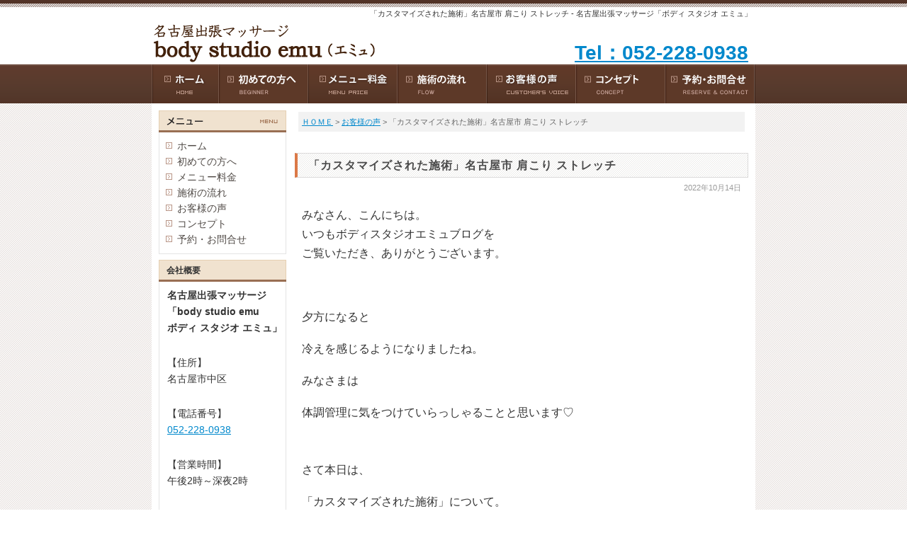

--- FILE ---
content_type: text/html
request_url: https://www.body-studio-emu.com/page/voice/653.php
body_size: 29930
content:
<?xml version="1.0" encoding="UTF-8"?>
<!DOCTYPE html PUBLIC "-//W3C//DTD XHTML 1.0 Transitional//EN" "http://www.w3.org/TR/xhtml1/DTD/xhtml1-transitional.dtd">
<html xmlns="http://www.w3.org/1999/xhtml" xml:lang="ja" lang="ja">
<head>
<meta http-equiv="Content-Type" content="text/html; charset=UTF-8" />
<meta http-equiv="Content-Script-Type" content="text/javascript" />
<title>「カスタマイズされた施術」名古屋市 肩こり ストレッチ - 名古屋出張マッサージ「ボディ スタジオ エミュ」</title>
<meta name="keywords" content="" />
<meta name="Description" content="みなさん、こんにちは。 いつもボディスタジオエミュブログを ご覧いただき、ありがとうございます。 夕方になると 冷えを感じるようになりましたね。 みなさまは 体調管理に気をつけていらっしゃることと思い..." />
<link rev="made" href="mailto:girlish27jazzy83@gmail.com" />
<meta http-equiv="Content-Style-Type" content="text/css" />
<meta http-equiv="imagetoolbar" content="no" />
<meta name="viewport" content="" id="viewportsp" />
<link rel="stylesheet" type="text/css" href="https://www.body-studio-emu.com/styles.css" media="screen,print" />
<link rel="start" href="https://www.body-studio-emu.com/" />
<link rel="alternate" type="application/rss+xml" title="RSSフィード" href="https://www.body-studio-emu.com/index.xml" />
<script type="text/javascript" src="https://www.body-studio-emu.com/setup.js"></script>
<script type="text/javascript" src="https://www.body-studio-emu.com/js/mootools.js"></script>
<script type="text/javascript" src="https://www.body-studio-emu.com/js/slimbox.js"></script>
<script type="text/javascript" src="https://www.body-studio-emu.com/js/swfobject.js"></script>
<script type="text/javascript" src="https://www.body-studio-emu.com/js/videobox.js"></script>
<script type="text/javascript" src="https://www.body-studio-emu.com/js/jquery.js"></script>
<script type="text/javascript" src="https://www.body-studio-emu.com/js/jquery_noconflict.js"></script>
<script type="text/javascript" src="https://www.body-studio-emu.com/js/jquery_slider.js"></script>
<script type="text/javascript" src="https://www.body-studio-emu.com/js/jquery_masonry.js"></script>
<script type="text/javascript" src="https://www.body-studio-emu.com/js/jquery_slidemenu.js"></script>
<script type="text/javascript" src="https://www.body-studio-emu.com/js/shCore.js"></script>
<script type="text/javascript" src="https://www.body-studio-emu.com/js/flexibleSearch/hashchange.js"></script>
<script type="text/javascript" src="https://www.body-studio-emu.com/js/flexibleSearch/flexibleSearch.min.js"></script>
<script>
  (function(i,s,o,g,r,a,m){i['GoogleAnalyticsObject']=r;i[r]=i[r]||function(){
  (i[r].q=i[r].q||[]).push(arguments)},i[r].l=1*new Date();a=s.createElement(o),
  m=s.getElementsByTagName(o)[0];a.async=1;a.src=g;m.parentNode.insertBefore(a,m)
  })(window,document,'script','//www.google-analytics.com/analytics.js','ga');

  ga('create', 'UA-64755444-1', 'auto');
  ga('send', 'pageview');

</script>
<meta property="og:site_name" content="ページ - 名古屋出張マッサージ「ボディ スタジオ エミュ」"/><meta property="fb:admins" content=""/><meta property="og:type" content="article"/><meta property="og:url" content="https://www.body-studio-emu.com/page/voice/653.php"/><meta property="og:description" content="みなさん、こんにちは。いつもボディスタジオエミュブログをご覧いただき、ありがとうございます。夕方になると冷えを感じるようになりましたね。みなさまは体調管理に気をつけていらっしゃることと思います♡さて本日は、「カスタマイズされた施術」について。先日、月一度はご利用くださっているKさまからメッセージをいただきました。Kさまはよく名古屋"/><meta property="og:title" content="「カスタマイズされた施術」名古屋市 肩こり ストレッチ"/><script type="text/javascript" src="https://apis.google.com/js/plusone.js" async defer>{lang: 'ja'}</script>
</head>

<body onload="setup();">
<!-- Google Code for &#12362;&#21839;&#12356;&#21512;&#12431;&#12379; Conversion Page -->
<script type="text/javascript">
/* <![CDATA[ */
var google_conversion_id = 949125208;
var google_conversion_language = "en";
var google_conversion_format = "3";
var google_conversion_color = "ffffff";
var google_conversion_label = "_SBDCO_erGwQ2IDKxAM";
var google_remarketing_only = false;
/* ]]> */
</script>
<script type="text/javascript" src="//www.googleadservices.com/pagead/conversion.js">
</script>
<noscript>
<div style="display:inline;">
<img height="1" width="1" style="border-style:none;" alt="" src="//www.googleadservices.com/pagead/conversion/949125208/?label=_SBDCO_erGwQ2IDKxAM&amp;guid=ON&amp;script=0"/>
</div>
</noscript>

<div id="fb-root"></div>
<script>(function(d, s, id) {
  var js, fjs = d.getElementsByTagName(s)[0];
  if (d.getElementById(id)) return;
  js = d.createElement(s); js.id = id;
  js.src = "//connect.facebook.net/ja_JP/sdk.js#xfbml=1&version=v2.4";
  fjs.parentNode.insertBefore(js, fjs);
}(document, 'script', 'facebook-jssdk'));</script>
<div id="WRAP">

<div id="WRAP-H1"><h1>「カスタマイズされた施術」名古屋市 肩こり ストレッチ - 名古屋出張マッサージ「ボディ スタジオ エミュ」</h1></div>

<div id="WRAP-TOP"><div id="TOP"><div id="LOGO"><a href="https://www.body-studio-emu.com/"><img src="https://www.body-studio-emu.com/img-layout/logo.gif" alt="名古屋出張マッサージ ボディ スタジオ エミュ" width="320" height="62" /></a></div>

<div class="btn-top02 red f28 b txt-r"><a href="tel:0522280938">Tel：052-228-0938</a></div></div></div>

<div id="WRAP-MENU"><div id="MENU"><div class="menu"><a href="https://www.body-studio-emu.com/"><img src="https://www.body-studio-emu.com/img-layout/menu0.gif" alt="ホーム" width="94" height="55" /></a></div>
<div class="menu"><a href="https://www.body-studio-emu.com/beginner.php"><img src="https://www.body-studio-emu.com/img-layout/menu4.gif" alt="初めての方へ" width="126" height="55" /></a></div>
<div class="menu"><a href="https://www.body-studio-emu.com/menu.php"><img src="https://www.body-studio-emu.com/img-layout/menu1.gif" alt="メニュー料金" width="126" height="55" /></a></div>
<div class="menu"><a href="https://www.body-studio-emu.com/flow.php"><img src="https://www.body-studio-emu.com/img-layout/menu2.gif" alt="施術の流れ" width="126" height="55" /></a></div>
<div class="menu"><a href="https://www.body-studio-emu.com/page/voice/"><img src="https://www.body-studio-emu.com/img-layout/menu3.gif" alt="お客様の声" width="126" height="55" /></a></div>
<div class="menu"><a href="https://www.body-studio-emu.com/profile.php"><img src="https://www.body-studio-emu.com/img-layout/menu5_a.gif" alt="コンセプト" width="126" height="55" /></a></div>
<div class="menu"><a href="https://www.body-studio-emu.com/form.php"><img src="https://www.body-studio-emu.com/img-layout/menu6.gif" alt="予約・お問合せ" width="126" height="55" /></a></div></div>
<div id="MENU-SP1"><div id="menu_button" class="flo-l"><img src="https://www.body-studio-emu.com/img-layout/btn_menusp.png" alt="List" width="55" height="55" /></div>

<div class="menu-sp1 ml40">

<a href="https://www.body-studio-emu.com/menu.php">メニュー</a>
<a href="https://www.body-studio-emu.com/form.php">予約・お問合せ</a>

</div></div></div>

<div id="WRAP-MAIN"><div id="MAIN"><div id="MAIN-PAD">
<div id="CONTENTS"><div id="fs-result-target">

<p class="pan"><a href="https://www.body-studio-emu.com/">ＨＯＭＥ</a> &gt; <a href="https://www.body-studio-emu.com/page/voice/">お客様の声</a> &gt; 「カスタマイズされた施術」名古屋市 肩こり ストレッチ</p>

<h2>「カスタマイズされた施術」名古屋市 肩こり ストレッチ</h2><p class="f11 txt-r gry">2022年10月14日</p>
<p>みなさん、こんにちは。<br />
いつもボディスタジオエミュブログを<br />
ご覧いただき、ありがとうございます。</p>

<p></p>

<p><br />
夕方になると</p>

<p>冷えを感じるようになりましたね。</p>

<p>みなさまは</p>

<p>体調管理に気をつけていらっしゃることと思います♡</p>

<p></p>

<p></p>

<p>さて本日は、</p>

<p>「カスタマイズされた施術」について。</p>

<p></p>

<p><br />
先日、</p>

<p>月一度はご利用くださっているKさまから</p>

<p>メッセージをいただきました。</p>

<p></p>

<p>Kさまはよく名古屋へ出張でいらっしゃるのですが、</p>

<p>休みもなく、<br />
寝る時間も短い生活をされておりました。</p>

<p>「どうにかこの体を</p>

<p>楽にしてほぐしてほしいんです」</p>

<p></p>

<p>「首こりで後ろを向くのが辛い。</p>

<p>腰痛がひどく、歩く時にズキズキする。</p>

<p>肩こりで肩が重たい。</p>

<p>足裏は硬くて歩きにくい。</p>

<p>目も疲れている。。。」</p>

<p>というところからが始まりでした。</p>

<p></p>

<p><br />
当サロンは、</p>

<p>施術方法はいろいろありますが、</p>

<p>施術に一つの答えはないと思ってるので、</p>

<p>部位毎にお客様のお身体の声を聞きながら</p>

<p>施術を決めております。</p>

<p></p>

<p><br />
Kさまから、</p>

<p>「いつも思うんですが、</p>

<p>ここのマッサージは何式ですか？？」</p>

<p>と聞かれるほど。</p>

<p></p>

<p><br />
オイルマッサージ、指圧、足圧、</p>

<p>タイ古式マッサージ、スポーツマッサージ、、、</p>

<p>これらのカテゴリーや枠にこだわるより、</p>

<p>お客様の悩みが改善されれば、</p>

<p>お客様のお身体が楽になれば、</p>

<p>お客様のお身体が癒されれば、</p>

<p>私たちはどんな症状にも</p>

<p>マッチした技術を的確に身につけ、</p>

<p>それをお客様に提供いたしますので、</p>

<p>このカスタマイズ施術を</p>

<p>喜んでいただければいいなと思っております。</p>

<p></p>

<p><br />
Kさまは</p>

<p>「すごい！</p>

<p>ここのマッサージ受けたら、</p>

<p>他は受けられないですよね。</p>

<p>こんなに毎回体を楽にしていただいて</p>

<p>私の中で世界一のお店です。」</p>

<p></p>

<p><br />
とっても嬉しいお言葉です☆</p>

<p>みなさまに</p>

<p>お身体の変化を感じていただくことが</p>

<p>嬉しいですね。</p>

<p>ありがとうございます。</p>

<p></p>

<p></p>

<p>身体の調子がよくないと、</p>

<p>人は気持ちも後ろ向きになっていきます。</p>

<p>正しい施術を受けて、</p>

<p>身体の変化が分かってくると気持ちも前向きになり、</p>

<p>身体もより一層改善されていきます。</p>

<p>あきらめていた痛みが日々よくなっていく喜びを、</p>

<p>これを読んでくださったあなたにも</p>

<p>ぜひ体感していただきたいと心より願います。</p>

<p><br />
一日でも早く、「健康なカラダ」「笑顔」...　が戻り持続しますように、</p>

<p>名古屋出張マッサージ</p>

<p>「ボディ スタジオ エミュ」は応援しております。</p>

<p>ここまで読んでいただき、誠にありがとうございます。</p>

<p><br />
～明日への健康をつなぐサロン～<br />
名古屋出張マッサージ<br />
「body studio emu ボディ スタジオ エミュ」<br />
www.body-studio-emu.com<br />
営業時間：午後２：００～深夜２：００ （不定休）<br />
ご予約・お問合せは・・・<br />
コチラ⇒０５２-２２８-０９３８</p>

<p><br />
#肩こり #カスタマイズ #身体改善<br />
#身体の変化 #気持ちも前向きに #健康 #笑顔</p>

<br class="clear" /><div class="social-button"><g:plusone  count="false"  size="tall" href="https://www.body-studio-emu.com/page/voice/653.php"></g:plusone><a href="http://twitter.com/share" class="twitter-share-button" data-lang="ja" data-url="https://www.body-studio-emu.com/page/voice/653.php" data-count="vertical" >Tweet</a><script type="text/javascript" src="https://platform.twitter.com/widgets.js" id="twitter-wjs" async></script><a href="http://b.hatena.ne.jp/entry/https://www.body-studio-emu.com/page/voice/653.php" class="hatena-bookmark-button" data-hatena-bookmark-title="「カスタマイズされた施術」名古屋市 肩こり ストレッチ" data-hatena-bookmark-layout="vertical" title="このエントリーをはてなブックマークに追加"><img src="https://b.st-hatena.com/images/entry-button/button-only.gif" alt="このエントリーをはてなブックマークに追加" width="20" height="20" style="border: none;" /></a><script type="text/javascript" src="https://b.st-hatena.com/js/bookmark_button.js" charset="utf-8" async="async"></script></div>
<script src="//connect.facebook.net/ja_JP/sdk.js#xfbml=1&version=v2.4&appId=815079161870274" id="facebook-jssdk" async></script>
<div class="social-button2"><div class="fb-share-button" data-href="https://www.body-studio-emu.com/page/voice/653.php" data-layout="box_count"></div></div><br class="clear" />
<div class="fb-page" data-href="https://www.facebook.com/bodystudioemu/" data-tabs="timeline" data-width="500" data-small-header="false" data-adapt-container-width="true" data-hide-cover="false" data-show-facepile="true"><blockquote cite="https://www.facebook.com/bodystudioemu/" class="fb-xfbml-parse-ignore"><a href="https://www.facebook.com/bodystudioemu/">ボディ スタジオ エミュ</a></blockquote></div>

<h2>お申込みはこちら</h2>
<h3>電話・メールでのご予約・お問合せはこちら</h3>

<br />

<p>※施術中は、電話に出られない時がございます。大変お手数ですが、留守番電話にお客様の<strong class="red">「お名前」「お電話番号」</strong>をご伝言して頂ければ、折り返しご連絡させていただきます。</p>

<div class="center mt20"><a href="tel:0522280938"><img src="https://www.body-studio-emu.com/img/9.gif" alt="電話でのご予約" width="533" height="103" /></a></div>

<div class="center mt10"><a href="https://www.body-studio-emu.com/form.php"><img src="https://www.body-studio-emu.com/img/10.gif" alt="メールでのご予約" width="533" height="103" /></a></div>

<br />

<strong class="big">名古屋出張マッサージ「ボディ スタジオ エミュ」へのお電話はこちら</strong><br />

<table width="100%" cellpadding="3" cellspacing="0" border="0" summary="ボディ スタジオ エミュへの連絡先詳細">
<tr>
<td style="width:120px;">　【電話番号】 </td><td><a href="tel:0522280938">052-228-0938</a></td>
</tr>
<tr>
<td>　【営業時間】 </td><td>午後2時～深夜2時</td>
</tr>
<tr>
<td>　【定休日】 </td><td>不定休</td>
</tr>
<tr>
<td>　【出張範囲】 </td><td>名古屋市内、名古屋市近郊のご自宅やシティホテル、ビジネスホテル</td>
</tr>
</table>

<br />

<h3><span class="f16">ご利用規約 （以下に該当する方のご利用はお断りさせていただきます。）</span></h3>
<div style="background-color: #FFFFF4; border: 1px solid #FFE4C4; margin: 10px; padding: 10px;">
<ul>
<li><span class="f12">・創傷部、骨折、脱臼直後等の外傷のある方、手術直後の方</span></li>
<li><span class="f12">・脱毛施術及び日焼けサロンに行った直後の方</span></li>
<li><span class="f12">・伝染病に感染している、重度の水虫又は皮膚疾患がある方</span></li>
<li><span class="f12">・泥酔している方</span></li>
<li><span class="f12">・同業者、スカウト関係者</span></li>
<li><span class="f12">・部屋に複数人いる等</span></li>
<li><span class="f12">・セラピストの嫌がる言動や行動をされる方</span></li>
<li><span class="f12">・盗聴、盗撮等の行為</span></li>
<li><span class="f12">・下半身を露出される方</span></li>
<li><span class="f12">・その他、当サロンがふさわしくないと判断した場合</span></li>
</ul>
</div>

<p class="f12">※上記「注意・禁止事項」に違反なされた場合は、直ちにサービスを中断し、今後のご利用をお断りさせて頂きます。尚、その際の料金返金には応じられませんので、ご了承ください。		又、悪質な場合は、警察に通報させて頂きます。警察に同行していただいたり、損害賠償を請求する場合もございますのでご注意ください。</p>

<p class="f12">※あんま、指圧、鍼灸等に関する法律が定める施術は行なっておりませんのでご了承くださいませ。</p>
<div class="e-revious mt40 mb20 f11 gry-bdr"><div class="ma10"><span class="b">カテゴリ内の前の記事</span><br />
≪<a rel="prev" href="https://www.body-studio-emu.com/page/cat91/627.php">「今までで1番でした！」☆名古屋市 腰痛 むくみ</a><br />
≪<a rel="prev" href="https://www.body-studio-emu.com/page/cat91/558.php">名古屋市 首こり 肩こり☆「首も頭も軽くなった」</a><br />
≪<a rel="prev" href="https://www.body-studio-emu.com/page/cat91/597.php">「硬い体がほぐれていく」名古屋市 腰痛 もみほぐし</a><br />
</div></div>
<div class="e-next mt40 mb20 f11 gry-bdr"><div class="ma10 txt-r"><span class="b">カテゴリ内の次の記事</span><br />
<a rel="prev" href="https://www.body-studio-emu.com/page/voice/632.php">お客様からのメッセージ☆名古屋市 ストレッチ 頭痛</a>≫<br />
<a rel="prev" href="https://www.body-studio-emu.com/page/cat83/612.php">名古屋市 首こり☆「満足！身体が軽いです！」</a>≫<br />
<a rel="prev" href="https://www.body-studio-emu.com/page/voice/625.php">名古屋市 腰痛 ストレッチ☆関節が柔らかくなった</a>≫<br />
</div></div>
<br class="clear" />

<p class="pagetop"><a href="https://www.body-studio-emu.com/page/voice/653.php"><img src="https://www.body-studio-emu.com/img-layout/btn_pagetop.gif" alt="PageTop" width="68" height="15" /></a></p>
</div></div>
<div id="SIDE"><div><img alt="メニュー" src="https://www.body-studio-emu.com/img-layout/side_menu.gif" width="180" height="31" /></div>
<div class="side">
<ul class="cat01">
<li><a href="https://www.body-studio-emu.com/">ホーム</a></li>
<li><a href="https://www.body-studio-emu.com/beginner.php">初めての方へ</a></li>
<li><a href="https://www.body-studio-emu.com/menu.php">メニュー料金</a></li>
<li><a href="https://www.body-studio-emu.com/flow.php">施術の流れ</a></li>
<li><a href="https://www.body-studio-emu.com/page/voice/">お客様の声</a></li>
<li><a href="https://www.body-studio-emu.com/profile.php">コンセプト</a></li>
<li><a href="https://www.body-studio-emu.com/form.php">予約・お問合せ</a></li>
</ul>
</div>

<div class="side-h">会社概要</div>
<div class="side">
<p><strong>名古屋出張マッサージ<br />「body studio emu<br />ボディ スタジオ エミュ」</strong></p>
<br />
<p>【住所】<br />名古屋市中区</p>
<br />
<p>【電話番号】<br />
<a href="tel:0522280938">052-228-0938</a></p>
<br />
<p>【営業時間】<br />
午後2時～深夜2時</p>
<br />
<p>【定休日】<br />
不定休</p>
<br />
<p>【出張範囲】<br />
名古屋市内、名古屋市近郊のご自宅やシティホテル、ビジネスホテル</p>

<br />

<ul class="cat01">
<li><a href="https://www.body-studio-emu.com/company.php">会社概要</a></li>
<li><a href="https://www.body-studio-emu.com/form.php">予約・お問合せ</a></li>
<li><a href="https://www.body-studio-emu.com/privacy.php">プライバシーポリシー</a></li>
<li><a href="https://www.body-studio-emu.com/sitemap.php">サイトマップ</a></li>
</ul>
</div>

<div class="mt10"><img alt="カテゴリー" src="https://www.body-studio-emu.com/img-layout/side_category.gif" width="180" height="31" /></div>
<div class="side-cat">
<ul class="cat02">
<li><a href="https://www.body-studio-emu.com/page/voice/">お客様の声 (163)</a></li>
<li><a href="https://www.body-studio-emu.com/page/cat83/">このようなお客様からご予約あります☆ (172)</a></li>
<li><a href="https://www.body-studio-emu.com/page/cat88/">名古屋市地域情報☆ (24)</a></li>
<li><a href="https://www.body-studio-emu.com/page/cat89/">スポーツとアロマ (25)</a></li>
<li><a href="https://www.body-studio-emu.com/page/cat60/">セラピスト (85)</a></li>
<li><a href="https://www.body-studio-emu.com/page/cat84/">サロンからのお願い☆ (7)</a></li>
<li><a href="https://www.body-studio-emu.com/page/no1/">年間施術顧客数no.1！ (3)</a></li>
<li><a href="https://www.body-studio-emu.com/page/cat66/">整体院からの推薦！ (1)</a></li>
<li><a href="https://www.body-studio-emu.com/page/cat70/">出張マッサージが便利な理由 (5)</a></li>
<li><a href="https://www.body-studio-emu.com/page/cat65/">症状別アロマの効能 (26)</a></li>
<li><a href="https://www.body-studio-emu.com/page/cat85/">キャンペーン☆ (8)</a></li>
<li><a href="https://www.body-studio-emu.com/page/cat82/">リンパマッサージ☆ (34)</a></li>
<li><a href="https://www.body-studio-emu.com/page/cat86/">冷えについて☆ (46)</a></li>
<li><a href="https://www.body-studio-emu.com/page/cat73/">肩こり・腰痛なら☆ (137)</a></li>
<li><a href="https://www.body-studio-emu.com/page/cat74/">アロママッサージなら☆ (59)</a></li>
<li><a href="https://www.body-studio-emu.com/page/cat78/">首こりなら☆ (50)</a></li>
<li><a href="https://www.body-studio-emu.com/page/cat81/">ストレッチ・もみほぐし☆ (62)</a></li>
<li><a href="https://www.body-studio-emu.com/page/cat87/">腸について☆ (14)</a></li>
<li><a href="https://www.body-studio-emu.com/page/cat79/">頭痛について☆ (19)</a></li>
<li><a href="https://www.body-studio-emu.com/page/cat80/">知識美人☆ (40)</a></li>
<li><a href="https://www.body-studio-emu.com/page/cat77/">心地よい睡眠☆ (24)</a></li>
<li><a href="https://www.body-studio-emu.com/page/cat76/">心の癒し☆ (30)</a></li>
<li><a href="https://www.body-studio-emu.com/page/cat75/">むくみでお困りの方☆ (21)</a></li>
<li><a href="https://www.body-studio-emu.com/page/cat72/">夏バテ防止☆ (12)</a></li>
<li><a href="https://www.body-studio-emu.com/page/cat71/">足裏について☆ (12)</a></li>
<li><a href="https://www.body-studio-emu.com/page/cat69/">サロン営業・休業について (45)</a></li>
<li><a href="https://www.body-studio-emu.com/page/cat68/">男性必見☆ (30)</a></li>
<li><a href="https://www.body-studio-emu.com/page/cat64/">女性必見！ (33)</a></li>
<li><a href="https://www.body-studio-emu.com/page/cat67/">美肌☆ (15)</a></li>
<li><a href="https://www.body-studio-emu.com/page/cat62/">身体改善☆ (94)</a></li>
<li><a href="https://www.body-studio-emu.com/page/cat1/">名古屋出張マッサージ情報 (26)</a></li>
<li><a href="https://www.body-studio-emu.com/page/cat63/">睡眠の大切さ (3)</a></li>
<li><a href="https://www.body-studio-emu.com/page/school/">名古屋アロママッサージスクール (1)</a></li>
<li><a href="https://www.body-studio-emu.com/page/faq/">よくある質問 (1)</a></li>
<li><a href="https://www.body-studio-emu.com/page/blog/">スタッフブログ (46)</a></li>
<li><a href="https://www.body-studio-emu.com/page/cat90/">ヘッドスパのよさ (20)</a></li>
<li><a href="https://www.body-studio-emu.com/page/cat92/">料金について (4)</a></li>
<li><a href="https://www.body-studio-emu.com/page/cat91/">経絡デトックスリンパ (22)</a></li>
</ul>
</div>

<div class="side-h">新着記事</div>
<div class="side"><ul class="cat01">
<li><a href="https://www.body-studio-emu.com/page/cat69/351.php">年末年始休業のお知らせ ☆ 名古屋市 出張マッサージ  (2025-12-02)</a></li><li><a href="https://www.body-studio-emu.com/page/cat81/602.php">ゴルフ肘の痛み☆名古屋市 スポーツアロマ (2025-10-16)</a></li><li><a href="https://www.body-studio-emu.com/page/cat62/731.php">気候の変化による不調は☆名古屋市 ストレッチ (2025-10-03)</a></li><li><a href="https://www.body-studio-emu.com/page/cat89/621.php">スポーツにおいての柔軟性☆名古屋市 ストレッチ (2025-09-17)</a></li><li><a href="https://www.body-studio-emu.com/page/cat90/643.php">ヘッドスパの爽快感の体験を☆名古屋市 頭痛 (2025-09-02)</a></li>
</ul></div>

<!--
<div class="mt10"><img src="https://www.body-studio-emu.com/img/side_media.jpg" alt="メディア掲載手技" width="180" height="238" /></div>
-->

<div class="mt10"><a href="https://www.body-studio-emu.com/page/school/"><img src="https://www.body-studio-emu.com/img/side_school.jpg" alt="名古屋アロママッサージスクール" width="180" height="170" /></a></div>

<div class="mt10"><a href="http://ameblo.jp/ahemu-2013/" class="popup"><img src="https://www.body-studio-emu.com/img/side_ameblo.jpg" alt="アメブロ" width="180" height="170" /></a></div>

<div class="mt10"><img src="https://www.body-studio-emu.com/img/side_event.jpg" alt="企業イベント 講習 ボランティア活動" width="180" height="170" /></div>

<div class="mt10 f14 b">
<span style="color:#FF6600;">企業イベント、講習、ボランティア活動など、企業様からの依頼もあり、各地へ出張しております。</span></div>

<div class="mt10 f14 b"><span style="color:#696969;">依頼ご要望の方も、お気軽にお問い合わせください♪</span></div>
<div class="mt10 f14 b"><span style="color:#696969;">tel 052-228-0938</span></div>

<div class="mt20"><a href="https://www.facebook.com/bodystudioemu" class="popup"><img src="https://www.body-studio-emu.com/img/side_facebook.gif" alt="フェイスブック" width="180" height="72" /></a></div>

<!--
<div class="mt10"><a href=""><img src="https://www.body-studio-emu.com/img/side_twitter.gif" alt="ツイッター" width="180" height="72" /></a></div>
--></div><br class="clear" />
</div><br class="clear" /></div></div>

<div id="MENU-SP2"><div class="menu-sp2"><br class="clear" /></div></div>

<div id="F-MENU"><div class="f-menu"><div class="masonry6">

<div class="box box1">
<span class="f12">名古屋出張マッサージ 「body studio emu ボディ スタジオ エミュ」</span>
<ul>
<li>住所：名古屋市中区</li>
<li><a href="tel:0522280938">052-228-0938</a></li>
</ul>
</div>

<div class="box box1">
<span class="f12">メニュー</span>
<ul>
<li><a href="https://www.body-studio-emu.com/">ホーム</a></li>
<li><a href="https://www.body-studio-emu.com/beginner.php">初めての方へ</a></li>
<li><a href="https://www.body-studio-emu.com/menu.php">メニュー料金</a></li>
<li><a href="https://www.body-studio-emu.com/flow.php">施術の流れ</a></li>
<li><a href="https://www.body-studio-emu.com/page/voice/">お客様の声</a></li>
<li><a href="https://www.body-studio-emu.com/profile.php">コンセプト</a></li>
<li><a href="https://www.body-studio-emu.com/form.php">予約・お問合せ</a></li>
</ul>
</div>

<div class="box box1">
<span class="f12">カテゴリ</span>
<ul>
<li><a href="https://www.body-studio-emu.com/page/voice/">お客様の声</a></li>
<li><a href="https://www.body-studio-emu.com/page/faq/">よくある質問</a></li>
<li><a href="https://www.body-studio-emu.com/page/blog/">スタッフブログ</a></li>
</ul>
</div>

<div class="box box1">
<span class="f12">運営元情報</span>
<ul>
<li><a href="https://www.body-studio-emu.com/company.php">会社概要</a></li>
<li><a href="https://www.body-studio-emu.com/privacy.php">プライバシーポリシー</a></li>
</ul>
</div>

<div class="box box1">
<span class="f12">サポート</span>
<ul>
<li><a href="https://www.body-studio-emu.com/index.xml">RSSフィード</a></li>
<li><a href="https://www.body-studio-emu.com/sitemap.php">サイトマップ</a></li>
</ul>
</div>

</div><br class="clear" /></div><br class="clear" /></div>

<div id="FOOTER"><p>Copyright&copy; 2023 名古屋出張マッサージ「ボディ スタジオ エミュ」 All Rights Reserved. <br /><img alt="version" src="/img/mttv.png" width="88" height="31" /></p></div>

</div><div id="slidemenu"><div id="slidemenu_contents"><ul id="slidemenu_list">

<li><a href="https://www.body-studio-emu.com/">ホーム</a></li>
<li><a href="https://www.body-studio-emu.com/beginner.php">初めての方へ</a></li>
<li><a href="https://www.body-studio-emu.com/menu.php">メニュー料金</a></li>
<li><a href="https://www.body-studio-emu.com/flow.php">施術の流れ</a></li>
<li><a href="https://www.body-studio-emu.com/page/voice/">お客様の声</a></li>
<li><a href="https://www.body-studio-emu.com/profile.php">コンセプト</a></li>
<li><a href="https://www.body-studio-emu.com/form.php">予約・お問合せ</a></li>
<li><a href="https://www.body-studio-emu.com/page/faq/">よくある質問</a></li>
<li><a href="https://www.body-studio-emu.com/page/blog/">スタッフブログ</a></li>
<li><a href="https://www.body-studio-emu.com/page/school/">名古屋アロママッサージスクール</a></li>
<li><a href="http://ameblo.jp/ahemu-2013/">セラピストブログ(アメブロ)</a></li>
<li><a href="https://www.body-studio-emu.com/company.php">会社概要</a></li>

</ul></div></div>


</body>
</html>

--- FILE ---
content_type: text/html; charset=utf-8
request_url: https://accounts.google.com/o/oauth2/postmessageRelay?parent=https%3A%2F%2Fwww.body-studio-emu.com&jsh=m%3B%2F_%2Fscs%2Fabc-static%2F_%2Fjs%2Fk%3Dgapi.lb.en.2kN9-TZiXrM.O%2Fd%3D1%2Frs%3DAHpOoo_B4hu0FeWRuWHfxnZ3V0WubwN7Qw%2Fm%3D__features__
body_size: 161
content:
<!DOCTYPE html><html><head><title></title><meta http-equiv="content-type" content="text/html; charset=utf-8"><meta http-equiv="X-UA-Compatible" content="IE=edge"><meta name="viewport" content="width=device-width, initial-scale=1, minimum-scale=1, maximum-scale=1, user-scalable=0"><script src='https://ssl.gstatic.com/accounts/o/2580342461-postmessagerelay.js' nonce="KshKBC5aAzmIIxUH-lvuEg"></script></head><body><script type="text/javascript" src="https://apis.google.com/js/rpc:shindig_random.js?onload=init" nonce="KshKBC5aAzmIIxUH-lvuEg"></script></body></html>

--- FILE ---
content_type: text/css
request_url: https://www.body-studio-emu.com/styles.css
body_size: 282
content:
@import url(https://www.body-studio-emu.com/css/style.css);
@import url(https://www.body-studio-emu.com/css/style-common.css);
@import url(https://www.body-studio-emu.com/css/style-add.css);
@import url(https://www.body-studio-emu.com/css/style-sp.css) screen and (max-width:570px);

--- FILE ---
content_type: text/css
request_url: https://www.body-studio-emu.com/css/style.css
body_size: 10132
content:
@charset "utf-8";
/*___________ 基本設定 ___________ */
body {
margin: 0;
padding: 0;
text-align:center;
font-family:'ヒラギノ角ゴ Pro W3','Hiragino Kaku Gothic Pro','メイリオ',Meiryo,'ＭＳ Ｐゴシック',sans-serif;
color: #333;
}
div {
margin: 0;
padding: 0;
text-align:left;
}
p,pre {
font-family:'ヒラギノ角ゴ Pro W3','Hiragino Kaku Gothic Pro','メイリオ',Meiryo,'ＭＳ Ｐゴシック',sans-serif;
letter-spacing: 0px;
font-size: 16px;
line-height: 170%;
margin: 2px 5px 8px 5px;
padding: 5px;
}
ol, ul {
margin: 0;
padding: 0;
}
li {
margin: 0;
list-style-type: none;
}
/* ____ リンク ____ */
a {
color: #0088CC;
text-decoration: underline;
}
a:visited {
color: #0088CC;
text-decoration: underline;
}
a:hover,
a:active,
a:focus {
color: #CC0000;
text-decoration: none;
}
.itemlink a img {
border: solid 1px #E8E8E8;
}
.itemlink a:visited img {
border: solid 1px #E8E8E8;
}
.itemlink a:hover img,
.itemlink a:active img,
.itemlink a:focus img {
border: solid 1px #C3C3C3;
}
/*___________ レイアウト設計 ___________ */
/*___________ 【h1】 ___________ */
#WRAP-H1 {
margin: 0;
padding: 0;
background: url(../img-layout/bg_h1.gif) repeat-x center top;
}
#WRAP-H1-LP {
margin: 0;
padding: 0;
background: url(../img-layout/bg_main_lp.gif) repeat-x center top;
}
h1 {
width: 852px;
margin:0 auto;
font-size:11px;
font-weight: normal;
padding: 12px 10px 2px 0;
text-align: right;
}
/*___________ 【TOP】 ___________ */
#WRAP-TOP {
margin: 0;
padding: 0;
}
#WRAP-TOP a:hover img {
filter: alpha(opacity=70);
opacity:0.7;
}
#TOP {
width: 852px;
margin:0 auto;
position: relative;
}
#LOGO {
margin:0;
padding:0;
}
.btn-top01 {
position: absolute;
top: 0px;
right: 10px;
}
.btn-top02 {
position: absolute;
top: 26px;
right: 10px;
}
/*___________ 【MENU】 ___________ */
#WRAP-MENU {
margin: 0;
padding: 0;
background: url(../img-layout/bg_menuw.gif) repeat-x center top;
}
#WRAP-MENU a:hover {
filter: alpha(opacity=70);
opacity:0.7;
}
#MENU {
width: 852px;
height: 55px;
margin:0 auto;
background: url(../img-layout/bg_menu.gif) no-repeat right top;
}
.menu {
float: left;
margin: 0;
}
.menu-t {
float: left;
margin: 0;
}
.menu-t a {
color: #fff;
letter-spacing: 1px;
font-size:12px;
font-weight: bold;
text-decoration: none;
background:url(../img-layout/ico_arrow03.gif) no-repeat 12px 24px;
padding: 20px 4px 20px 24px;
}
.menu094 {
width: 94px;
height: 55px;
background: url(../img-layout/bg_menu.gif) no-repeat left top;
}
.menu094 a {
display: block;
}
.menu132 {
width: 132px;
height: 55px;
background: url(../img-layout/bg_menu.gif) no-repeat left top;
}
.menu132 a {
display: block;
}
.menu156 {
width: 156px;
height: 55px;
background: url(../img-layout/bg_menu.gif) no-repeat left top;
}
.menu156 a {
display: block;
}
#MENU-SP1,#slidemenu,#MENU-SP2 {display:none;}
/*___________ 【MAIN】 ___________ */
#WRAP-MAIN {
margin: 0;
padding: 0;
background: url(../img-layout/bg_main.gif) repeat center top;
}
#WRAP-MAIN-HOME {
margin: 0;
padding: 0;
background: url(../img-layout/bg_main.gif) repeat center top;
}
#WRAP-MAIN-LP {
margin: 0;
padding: 0;
background: url(../img-layout/bg_main_lp.gif) repeat-x center -25px;
}
#MAIN {
width: 852px;
margin:0 auto;
background-color: #ffffff;
padding-top: 10px;
}
#MAIN-PAD {
margin: 0;
padding: 0 10px 20px 10px;
}
/*___________ 【CONTENTS】基本設計 ___________ */
.pan {
color: #666666;
background-color: #F2F2F2;
font-size:11px;
}
#CONTENTS {
width: 640px;
float: right;
}
#CONTENTS h2 {
background: url(../img-layout/con_h2.gif);
letter-spacing: 1px;
clear:both;
color: #4B4B4B;
font-size:16px;
margin: 30px 0 0 0;
padding: 1px 10px 0 15px;
line-height: 32px;
border-style: solid;
border-color: #dbdada #dbdada #dbdada #DB7947;
border-width: 1px 1px 1px 4px;
}
#CONTENTS h2 a {
display: block;
color: #4B4B4B;
text-decoration: none;
}
#CONTENTS h2 a:visited {
color: #4B4B4B;
text-decoration: none;
}
#CONTENTS h2 a:hover,
#CONTENTS h2 a:active,
#CONTENTS h2 a:focus {
color: #4B4B4B;
text-decoration: none;
}
.con_h2 {
background: url(../img-layout/con_h2.gif);
letter-spacing: 1px;
clear:both;
color: #4B4B4B;
font-size:14px;
margin: 30px 0 0 0;
padding: 1px 10px 0 15px;
line-height: 32px;
font-weight: bold;
border-style: solid;
border-color: #dbdada #dbdada #dbdada #DB7947;
border-width: 1px 1px 1px 4px;
}
#CONTENTS h3 {
letter-spacing: 1px;
clear:both;
color: #333333;
background-color: #ffffff;
border-bottom: 2px solid #996f53;
font-size:16px;
margin: 20px 5px 0 5px;
padding: 6px 0 1px 10px;
}
#CONTENTS h3 a {
display: block;
color: #333333;
text-decoration: none;
}
#CONTENTS h3 a:visited {
color: #333333;
text-decoration: none;
}
#CONTENTS h3 a:hover,
#CONTENTS h3 a:active,
#CONTENTS h3 a:focus {
color: #333333;
text-decoration: none;
}
#CONTENTS h4 {
letter-spacing: 1px;
clear:both;
color: #333333;
background-color: #F2F2F2;
font-size:12px;
margin: 20px 10px 0 10px;
padding: 6px 0 6px 10px;
}
.pagetop {
text-align: right;
margin-top: 40px;
}
.sitemap li {
font-size: 12px;
padding: 6px 0 0 18px;
background:url(../img-layout/ico_folder2_10.gif) no-repeat 0 8px;
}
.sitemap li li {
font-size: 12px;
background:url(../img-layout/ico_file2a_2.gif) no-repeat 0 6px;
}
/*___________ 【CONTENTS2】基本設計 ___________ */
#CONTENTS2-PAD {
margin: 0;
padding: 0 0 0 5px;
}
#CONTENTS2 {
width:540px;
float:left;
}
#SIDE2 {
width:180px;
float:right;
}
/*___________ 【CONTENTS】ページ送り ___________ */
.bute {
font-size: 12px;
line-height: 260%;
text-align: center;
}
.bute a {
text-decoration: none;
margin: 0;
color: #0066CC;
background-color: #FFFFFF;
border: 1px solid #CCCCCC;
padding: 4px 6px 4px 6px;
}
.bute a:hover,
.bute a:active,
.bute a:focus {
color: #FFFFFF;
background-color: #0066CC;
border: 1px solid #CCCCCC;
}
/*___________ 【CONTENTS】表設計 ___________ */
.main-table table {
margin: 10px auto 10px auto;
padding: 0;
background-color: #CCCCCC;
font-size: 14px;
}
.main-table tr,.main-table th,.main-table td {
padding: 8px;
}
.main-table th {
color: #000000;
background-color: #EBEBEB;
font-weight: normal;
}
.main-table td {
background-color: #ffffff;
}
.main-table2 table {
margin: 10px auto 10px auto;
padding: 0;
border-collapse:separate;
border-spacing: 1px;
width:92%;
background-color: #CCCCCC;
font-size: 12px;
}
.main-table2 tr,.main-table2 th,.main-table2 td {
padding: 8px;
}
.main-table2 th {
color: #000000;
background-color: #EBEBEB;
font-weight: normal;
}
.main-table2 td {
background-color: #ffffff;
}
.main-table2 table div {
float:left;
}
.w50 {
width:50px;
}
.w120 {
width:120px;
}
.w140 {
width:140px;
}
.w180 {
width:180px;
}
/*___________ 【SIDE】 ___________ */
#SIDE {
width:180px;
float:left;
}
.side-h {
background: url(../img-layout/side_h.gif) no-repeat;
margin: 6px 0 0 0;
padding: 0 0 0 11px;
color: #333333;
font-size:12px;
line-height: 31px;
font-weight: bold;
}
.side {
background: url(../img-layout/side_f.gif) no-repeat 0% 100%;
margin: 0 0 8px 0;
padding: 8px 2px 10px 8px;
}
.side p {
font-size: 14px;
margin: 0;
padding: 0 2px 8px 4px;
}
.side ul {
font-size: 14px;
margin: 0;
padding: 0;
}
.cat01 li {
margin: 0;
padding: 0;
}
.cat01 li a {
display: block;
margin: 0;
padding: 0 0 0 18px;
background:url(../img-layout/ico_arrow01.gif) no-repeat 2px 6px;
color: #504A46;
text-decoration: none;
line-height: 22px;
}
.cat01 li a:visited {
color: #504A46;
text-decoration: none;
}
.cat01 li a:hover,
.cat01 li a:active,
.cat01 li a:focus {
background-position: 4px 6px;
color: #CC0000;
background-color: #F7F7F7;
}
.side-cat {
margin: 0 0 8px 0;
padding: 0;
}
.cat02 li {
margin: 0;
padding: 0;
font-size: 14px;
line-height: 140%;
}
.cat02 li a {
display: block;
padding: 5px 6px 4px 9px;
border-left: solid 1px #E4E4E4;
border-bottom: solid 1px #E4E4E4;
border-right: solid 1px #E4E4E4;
color: #504A46;
text-decoration: none;
}
.cat02 li a:hover,
.cat02 li a:active,
.cat02 li a:focus {
color: #CC0000;
background-color: #F7F7F7;
}
.cat02 li li a {
font-size: 11px;
padding: 5px 6px 4px 16px;
}
/*___________ 【FOOTER】 ___________ */
#F-MENU {
color: #ffffff;
background-color: #523327;
margin: 0;
padding: 0 0 0 40px;
}
.f-menu {
width: 852px;
margin:0 auto;
}
.f-menu a,
.f-menu a:visited {
display: block;
color: #ffffff;
text-decoration: none;
}
.f-menu a:hover,
.f-menu a:active,
.f-menu a:focus {
color: #CC0000;
text-decoration: underline;
}
.f-menu li {
font-size: 12px;
padding: 6px 2px 4px 12px;
background:url(../img-layout/ico_arrow03.gif) no-repeat 0 center;
}
#FOOTER {
color: #ffffff;
background-color: #412C23;
margin: 0;
padding: 10px 0 10px 0;
}
#FOOTER p {
font-size: 10px;
margin: 0;
padding: 0;
text-align: center;
}
/*___________ その他の設定 ___________ */
/*___________ code記述 ___________ */
pre {
border: 1px solid #CCC;
background-color: #FFFFF4;
padding: 5px 5px 20px 5px;
margin: 10px;
font-size: 12px;
line-height: 150%;
font-family: Verdana, Geneva, sans-serif;
width: auto;
height: auto;
overflow: auto;
}
.code {
border: 1px solid #CCC;
background-color: #FFFFF4;
padding-top: 5px;
padding-right: 5px;
padding-left: 5px;
margin-bottom: 10px;
margin-right: 10px;
margin-left: 10px;
}
.code p {
font-size: 12px;
line-height: 150%;
font-family: Verdana, Geneva, sans-serif;
}
/*___________ チェックマーク ___________ */
.check li {
background: url(../img-layout/ico_check01.gif) no-repeat left 3px;
padding: 4px 0 4px 22px;
letter-spacing: 1px;
}
/*___________ shop-foot-common ___________ */
.sfc {
border: 1px solid #B9D08B;
margin: 9px;
}
.sfc-h2 {
font-size:12px;
color: #ffffff;
background-color: #B9D08B;
padding: 4px 22px;
letter-spacing: 1px;
font-weight: bold;
}
.sfc-h3 {
font-size:12px;
color: #333333;
background-color: #ffffff;
border-bottom: 2px solid #B9D08B;
padding: 0 10px;
letter-spacing: 1px;
font-weight: bold;
}
.sfc p {
font-size:11px;
}
/*___________ social-button ___________ */
.social-button {
margin: 40px 20px 0 0;
text-align: right;
float: right;
}
.social-button2 {
margin: 40px 0 0 20px;
text-align: right;
float: right;
width: 62px;
}
.social-button iframe,
.social-button a,
.social-butoon img,
.social-button div {
vertical-align: top;
margin-left: 4px;
}

--- FILE ---
content_type: application/x-javascript
request_url: https://www.body-studio-emu.com/js/videobox.js
body_size: 7432
content:
var Videobox = {

init: function (options) {
// init default options
this.options = Object.extend({
resizeDuration: 400,// Duration of height and width resizing (ms)
initialWidth: 250,// Initial width of the box (px)
initialHeight: 250,// Initial height of the box (px)
defaultWidth: 640,// Default width of the box (px)
defaultHeight: 360,// Default height of the box (px)
animateCaption: true,// Enable/Disable caption animation
flvplayer: 'https://www.body-studio-emu.com/swf/flvplayer.swf'
}, options || {});

this.anchors = [];
$A($$('a')).each(function(el){
if(el.rel && el.href && el.rel.test('^vidbox', 'i')) {
el.addEvent('click', function (e) {
          e = new Event(e);
          e.stop();
          this.click(el);
}.bind(this));
this.anchors.push(el);
}
    }, this);

this.overlay = new Element('div').setProperty('id', 'lbOverlay').injectInside(document.body);
this.center = new Element('div').setProperty('id', 'lbCenter').setStyles({width: this.options.initialWidth+'px', height: this.options.initialHeight+'px', marginLeft: '-'+(this.options.initialWidth/2)+'px', display: 'none'}).injectInside(document.body);

this.bottomContainer = new Element('div').setProperty('id', 'lbBottomContainer').setStyle('display', 'none').injectInside(document.body);
this.bottom = new Element('div').setProperty('id', 'lbBottom').injectInside(this.bottomContainer);
new Element('a').setProperties({id: 'lbCloseLink', href: '#'}).injectInside(this.bottom).onclick = this.overlay.onclick = this.close.bind(this);
this.caption = new Element('div').setProperty('id', 'lbCaption').injectInside(this.bottom);
this.number = new Element('div').setProperty('id', 'lbNumber').injectInside(this.bottom);
new Element('div').setStyle('clear', 'both').injectInside(this.bottom);

var nextEffect = this.nextEffect.bind(this);
this.fx = {
overlay: this.overlay.effect('opacity', {duration: 500}).hide(),
center: this.center.effects({duration: 500, transition: Fx.Transitions.sineInOut, onComplete: nextEffect}),
bottom: this.bottom.effect('margin-top', {duration: 400})
};

},

click: function(link) {

     return this.open (link.href, link.title, link.rel);

},
open: function(sLinkHref, sLinkTitle, sLinkRel) {
this.href = sLinkHref;
this.title = sLinkTitle;
this.rel = sLinkRel;
this.position();
this.setup();
this.video(this.href);
this.top = Window.getScrollTop() + (Window.getHeight() / 15);
this.center.setStyles({top: this.top+'px', display: ''});
this.fx.overlay.start(0.8);
this.step = 1;
this.center.setStyle('background','#fff url(loading.gif) no-repeat center');
this.caption.innerHTML = this.title;
this.fx.center.start({'height': [this.options.contentsHeight]});
},

setup: function(){
var aDim = this.rel.match(/[0-9]+/g);
this.options.contentsWidth = (aDim && (aDim[0] > 0)) ? aDim[0] : this.options.defaultWidth;
this.options.contentsHeight = (aDim && (aDim[1] > 0)) ? aDim[1] : this.options.defaultHeight;

},

position: function(){
    this.overlay.setStyles({'top': window.getScrollTop()+'px', 'height': window.getHeight()+'px'});
},

video: function(sLinkHref){
if (sLinkHref.match(/youtube\.com\/watch/i)) {
      this.flash = true;
var hRef = sLinkHref;
var videoId = hRef.split('=');
this.videoID = videoId[1];
this.so = new SWFObject("http://www.youtube.com/v/"+this.videoID, "flvvideo", this.options.contentsWidth, this.options.contentsHeight, "0");
this.so.addParam("wmode", "transparent");
}
else if (sLinkHref.match(/kilinbox\.net\/images\/zoomify/i)) {
this.flash = false;
this.other = '<object classid="clsid:D27CDB6E-AE6D-11cf-96B8-444553540000" width="800" height="450"><param name="previewImage" value="" /><PARAM NAME="FlashVars" VALUE="zoomifyImagePath='+sLinkHref+'"><PARAM NAME="SRC" VALUE="http://kilinbox.net/swf/zoomifyViewer.swf"><embed FlashVars="zoomifyImagePath='+sLinkHref+'" src="http://kilinbox.net/swf/zoomifyViewer.swf" width="800" height="450"></embed></object>'
}
else if (sLinkHref.match(/\.divx/i)) {
this.flash = false;
this.other = '<object id="ie_plugin" classid="clsid:67DABFBF-D0AB-41fa-9C46-CC0F21721616" width="640" height="480" codebase="http://go.divx.com/plugin/DivXBrowserPlugin.cab"><param name="src" value="'+sLinkHref+'" /><embed id="np_plugin" type="video/divx" src="'+sLinkHref+'" width="640" height="480" pluginspage="http://go.divx.com/plugin/download/"></embed></object>'
}
else if (sLinkHref.match(/\.flv/i)) {
 this.flash = false;
this.other = '<object classid="clsid:d27cdb6e-ae6d-11cf-96b8-444553540000" codebase="http://download.macromedia.com/pub/shockwave/cabs/flash/swflash.cab#version=9,0,0,0" width="800" height="450" id="KBFlvPlayer_v3" align="middle"><param name="allowScriptAccess" value="sameDomain" /><param name="FlashVars" value="cpath='+sLinkHref+'" /><param name="movie" value="http://kilinbox.net/swf/flvplayer_v3.swf" /><param name="loop" value="false" /><param name="allowFullScreen" value="true" /><param name="quality" value="high" /><param name="bgcolor" value="#000000" /><embed src="http://kilinbox.net/swf/flvplayer_v3.swf" FlashVars="cpath='+sLinkHref+'" loop="false" quality="high" bgcolor="#000000" width="800" height="450" name="KBFlvPlayer_v3" align="middle" allowScriptAccess="sameDomain" allowFullScreen="true" type="application/x-shockwave-flash" pluginspage="http://www.macromedia.com/go/getflashplayer" /></embed></object>'
}
else if (sLinkHref.match(/\.mp4/i)) {
 this.flash = false;
this.other = '<object classid="clsid:d27cdb6e-ae6d-11cf-96b8-444553540000" codebase="http://download.macromedia.com/pub/shockwave/cabs/flash/swflash.cab#version=9,0,0,0" width="800" height="450" id="KBFlvPlayer_v3" align="middle"><param name="allowScriptAccess" value="sameDomain" /><param name="FlashVars" value="cpath='+sLinkHref+'" /><param name="movie" value="http://kilinbox.net/swf/flvplayer_v3.swf" /><param name="loop" value="false" /><param name="allowFullScreen" value="true" /><param name="quality" value="high" /><param name="bgcolor" value="#000000" /><embed src="http://kilinbox.net/swf/flvplayer_v3.swf" FlashVars="cpath='+sLinkHref+'" loop="false" quality="high" bgcolor="#000000" width="800" height="450" name="KBFlvPlayer_v3" align="middle" allowScriptAccess="sameDomain" allowFullScreen="true" type="application/x-shockwave-flash" pluginspage="http://www.macromedia.com/go/getflashplayer" /></embed></object>'
}
else {
  this.flash = true;
this.videoID = sLinkHref;
this.so = new SWFObject(this.videoID, "flvvideo", this.options.contentsWidth, this.options.contentsHeight, "0");
}
},

nextEffect: function(){
switch (this.step++){
case 1:
this.fx.center.start({'width': [this.options.contentsWidth], 'marginLeft': [this.options.contentsWidth/-2]});
break;
this.step++;
case 2:
this.center.setStyle('background','#fff');
this.flash ? this.so.write(this.center) : this.center.setHTML(this.other) ;
this.bottomContainer.setStyles({top: (this.top + this.center.clientHeight)+'px', height: '0px', marginLeft: this.center.style.marginLeft, width: this.options.contentsWidth+'px',display: ''});
if (this.options.animateCaption){
this.fx.bottom.set(-this.bottom.offsetHeight);
this.bottomContainer.style.height = '';
this.fx.bottom.start(0);
break;
}
this.bottomContainer.style.height = '';
this.step++;
}
},

close: function(){
this.fx.overlay.start(0);
this.center.style.display = this.bottomContainer.style.display = 'none';
this.center.innerHTML = '';
return false;
}

};


window.addEvent('domready', Videobox.init.bind(Videobox));

--- FILE ---
content_type: application/x-javascript
request_url: https://www.body-studio-emu.com/js/jquery_masonry.js
body_size: 8992
content:
jQuery(window).bind("orientationchange resize load",function(){
var agent = navigator.userAgent;
if(Math.abs(window.orientation) === 0){
	if(agent.search(/iPhone/) != -1){
		document.getElementById('viewportsp').content = "width=device-width,initial-scale=1.0,minimum-scale=0.5,maximum-scale=1.5";
	}else if(agent.search(/iPad/) != -1){
		document.getElementById('viewportsp').content = "width=980";
	}else if(agent.search(/Android/) > 0 && agent.search(/Mobile/) > 0){
		document.getElementById('viewportsp').content = "width=device-width,initial-scale=1.0,minimum-scale=1.0,maximum-scale=1.0";
	}else{
		document.getElementById('viewportsp').content = "width=980";
	}
}else if(agent.search(/Googlebot/) != -1){
document.getElementById('viewportsp').content = "width=device-width,initial-scale=1.0,minimum-scale=1.0,maximum-scale=1.0";
}else{
document.getElementById('viewportsp').content = "width=980";
}
});

/**
 * jQuery Masonry v2.1.03
 * A dynamic layout plugin for jQuery
 * The flip-side of CSS Floats
 * http://masonry.desandro.com
 *
 * Licensed under the MIT license.
 * Copyright 2011 David DeSandro
 */
(function(a,b,c){"use strict";var d=b.event,e;d.special.smartresize={setup:function(){b(this).bind("resize",d.special.smartresize.handler)},teardown:function(){b(this).unbind("resize",d.special.smartresize.handler)},handler:function(a,b){var c=this,d=arguments;a.type="smartresize",e&&clearTimeout(e),e=setTimeout(function(){jQuery.event.handle.apply(c,d)},b==="execAsap"?0:100)}},b.fn.smartresize=function(a){return a?this.bind("smartresize",a):this.trigger("smartresize",["execAsap"])},b.Mason=function(a,c){this.element=b(c),this._create(a),this._init()},b.Mason.settings={isResizable:!0,isAnimated:!1,animationOptions:{queue:!1,duration:500},gutterWidth:0,isRTL:!1,isFitWidth:!1,containerStyle:{position:"relative"}},b.Mason.prototype={_filterFindBricks:function(a){var b=this.options.itemSelector;return b?a.filter(b).add(a.find(b)):a},_getBricks:function(a){var b=this._filterFindBricks(a).css({position:"absolute"}).addClass("masonry-brick");return b},_create:function(c){this.options=b.extend(!0,{},b.Mason.settings,c),this.styleQueue=[];var d=this.element[0].style;this.originalStyle={height:d.height||""};var e=this.options.containerStyle;for(var f in e)this.originalStyle[f]=d[f]||"";this.element.css(e),this.horizontalDirection=this.options.isRTL?"right":"left",this.offset={x:parseInt(this.element.css("padding-"+this.horizontalDirection),10),y:parseInt(this.element.css("padding-top"),10)},this.isFluid=this.options.columnWidth&&typeof this.options.columnWidth=="function";var g=this;setTimeout(function(){g.element.addClass("masonry")},0),this.options.isResizable&&b(a).bind("smartresize.masonry",function(){g.resize()}),this.reloadItems()},_init:function(a){this._getColumns(),this._reLayout(a)},option:function(a,c){b.isPlainObject(a)&&(this.options=b.extend(!0,this.options,a))},layout:function(a,b){for(var c=0,d=a.length;c<d;c++)this._placeBrick(a[c]);var e={};e.height=Math.max.apply(Math,this.colYs);if(this.options.isFitWidth){var f=0;c=this.cols;while(--c){if(this.colYs[c]!==0)break;f++}e.width=(this.cols-f)*this.columnWidth-this.options.gutterWidth}this.styleQueue.push({$el:this.element,style:e});var g=this.isLaidOut?this.options.isAnimated?"animate":"css":"css",h=this.options.animationOptions,i;for(c=0,d=this.styleQueue.length;c<d;c++)i=this.styleQueue[c],i.$el[g](i.style,h);this.styleQueue=[],b&&b.call(a),this.isLaidOut=!0},_getColumns:function(){var a=this.options.isFitWidth?this.element.parent():this.element,b=a.width();this.columnWidth=this.isFluid?this.options.columnWidth(b):this.options.columnWidth||this.$bricks.outerWidth(!0)||b,this.columnWidth+=this.options.gutterWidth,this.cols=Math.floor((b+this.options.gutterWidth)/this.columnWidth),this.cols=Math.max(this.cols,1)},_placeBrick:function(a){var c=b(a),d,e,f,g,h;d=Math.ceil(c.outerWidth(!0)/(this.columnWidth+this.options.gutterWidth)),d=Math.min(d,this.cols);if(d===1)f=this.colYs;else{e=this.cols+1-d,f=[];for(h=0;h<e;h++)g=this.colYs.slice(h,h+d),f[h]=Math.max.apply(Math,g)}var i=Math.min.apply(Math,f),j=0;for(var k=0,l=f.length;k<l;k++)if(f[k]===i){j=k;break}var m={top:i+this.offset.y};m[this.horizontalDirection]=this.columnWidth*j+this.offset.x,this.styleQueue.push({$el:c,style:m});var n=i+c.outerHeight(!0),o=this.cols+1-l;for(k=0;k<o;k++)this.colYs[j+k]=n},resize:function(){var a=this.cols;this._getColumns(),(this.isFluid||this.cols!==a)&&this._reLayout()},_reLayout:function(a){var b=this.cols;this.colYs=[];while(b--)this.colYs.push(0);this.layout(this.$bricks,a)},reloadItems:function(){this.$bricks=this._getBricks(this.element.children())},reload:function(a){this.reloadItems(),this._init(a)},appended:function(a,b,c){if(b){this._filterFindBricks(a).css({top:this.element.height()});var d=this;setTimeout(function(){d._appended(a,c)},1)}else this._appended(a,c)},_appended:function(a,b){var c=this._getBricks(a);this.$bricks=this.$bricks.add(c),this.layout(c,b)},remove:function(a){this.$bricks=this.$bricks.not(a),a.remove()},destroy:function(){this.$bricks.removeClass("masonry-brick").each(function(){this.style.position="",this.style.top="",this.style.left=""});var c=this.element[0].style;for(var d in this.originalStyle)c[d]=this.originalStyle[d];this.element.unbind(".masonry").removeClass("masonry").removeData("masonry"),b(a).unbind(".masonry")}},b.fn.imagesLoaded=function(a){function i(a){var c=a.target;c.src!==f&&b.inArray(c,g)===-1&&(g.push(c),--e<=0&&(setTimeout(h),d.unbind(".imagesLoaded",i)))}function h(){a.call(c,d)}var c=this,d=c.find("img").add(c.filter("img")),e=d.length,f="[data-uri]",g=[];e||h(),d.bind("load.imagesLoaded error.imagesLoaded",i).each(function(){var a=this.src;this.src=f,this.src=a});return c};var f=function(b){a.console&&a.console.error(b)};b.fn.masonry=function(a){if(typeof a=="string"){var c=Array.prototype.slice.call(arguments,1);this.each(function(){var d=b.data(this,"masonry");if(!d)f("cannot call methods on masonry prior to initialization; attempted to call method '"+a+"'");else{if(!b.isFunction(d[a])||a.charAt(0)==="_"){f("no such method '"+a+"' for masonry instance");return}d[a].apply(d,c)}})}else this.each(function(){var c=b.data(this,"masonry");c?(c.option(a||{}),c._init()):b.data(this,"masonry",new b.Mason(a,this))});return this}})(window,jQuery);
jQuery.Mason.prototype.resize = function() {
    this._getColumns();
    this._reLayout();
};
jQuery.Mason.prototype._reLayout = function( callback ) {
    var freeCols = this.cols;
    if ( this.options.cornerStampSelector ) {
      var $cornerStamp = this.element.find( this.options.cornerStampSelector ),
          cornerStampX = $cornerStamp.offset().left -
            ( this.element.offset().left + this.offset.x + parseInt($cornerStamp.css('marginLeft')) );
      freeCols = Math.floor( cornerStampX / this.columnWidth );
    }
    var i = this.cols;
    this.colYs = [];
    while (i--) {
      this.colYs.push( this.offset.y );
    }
    for ( i = freeCols; i < this.cols; i++ ) {
      this.colYs[i] = this.offset.y + $cornerStamp.outerHeight(true);
    }
    this.layout( this.$bricks, callback );
};

jQuery(window).bind("orientationchange resize load",function(){
var w = jQuery(window).width();
var x = 570;
if(w <= x) {
jQuery('.masonry5').masonry({
itemSelector: '.box',
columnWidth: 160,
isAnimated: true,
isFitWidth: true,
isResizable: true
});
jQuery('.masonry6').masonry({
itemSelector: '.box',
columnWidth: 160,
isAnimated: true,
isFitWidth: true,
isResizable: true
});
jQuery('.masonry7').masonry({
itemSelector: '.box',
columnWidth: 160,
isAnimated: true,
isFitWidth: true,
isResizable: true
});
jQuery('.masonry8').masonry({
itemSelector: '.box',
columnWidth: 160,
isAnimated: true,
isFitWidth: true,
isResizable: true
});
jQuery('.masonry9').masonry({
itemSelector: '.box',
columnWidth: 160,
isAnimated: true,
isFitWidth: true,
isResizable: true
});
jQuery('.masonry73').masonry({
itemSelector: '.box',
columnWidth: 160,
isAnimated: true,
isFitWidth: true,
isResizable: true
});
} else {
jQuery('.masonry5').masonry({
itemSelector: '.box',
columnWidth: 180,
isAnimated: true,
isFitWidth: true,
isResizable: true
});
jQuery('.masonry6').masonry({
itemSelector: '.box',
columnWidth: 160,
isAnimated: true,
isFitWidth: true,
isResizable: true
});
jQuery('.masonry7').masonry({
itemSelector: '.box',
columnWidth: 180,
isAnimated: true,
isFitWidth: true,
isResizable: true
});
jQuery('.masonry8').masonry({
itemSelector: '.box',
columnWidth: 200,
isAnimated: true,
isFitWidth: true,
isResizable: true
});
jQuery('.masonry9').masonry({
itemSelector: '.box',
columnWidth: 220,
isAnimated: true,
isFitWidth: true,
isResizable: true
});
jQuery('.masonry73').masonry({
itemSelector: '.box',
columnWidth: 240,
isAnimated: true,
isFitWidth: true,
isResizable: true
});
}
});
